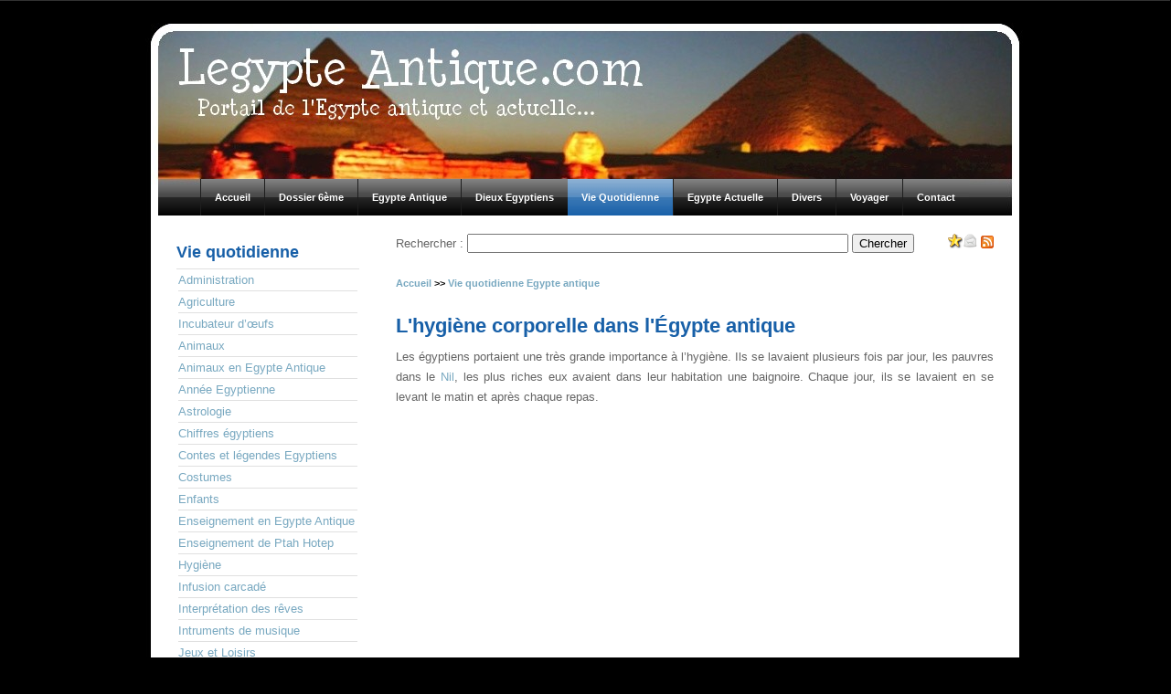

--- FILE ---
content_type: text/html
request_url: https://www.legypteantique.com/hygiene-egypte-antique.php
body_size: 4719
content:
<!DOCTYPE html PUBLIC "-//W3C//DTD XHTML 1.0 Transitional//EN" "http://www.w3.org/TR/xhtml1/DTD/xhtml1-transitional.dtd">
<html xmlns="http://www.w3.org/1999/xhtml" xml:lang="fr">






<!-- Google tag (gtag.js) -->
<script async src="https://www.googletagmanager.com/gtag/js?id=G-HBCG6L6PSS"></script>
<script>
  window.dataLayer = window.dataLayer || [];
  function gtag(){dataLayer.push(arguments);}
  gtag('js', new Date());

  gtag('config', 'G-HBCG6L6PSS');
</script>

<head>
	<title>L'Hygiène corporelle en Égypte Antique</title>
	<meta http-equiv="Content-Type" content="text/html; charset=iso-8859-1" />
    <link href="feuille-bleu.css" rel="stylesheet" type="text/css" />
	<link rel="shortcut icon" type="image/x-icon" href="images/favicon-pyramide.gif" />
	<meta name="keywords" lang="fr" content="Egypte, hygiene en egypte antique, vie quotidienne">
	<meta name="description" content="Découvrez comment les Egyptiens de l'Antiquité, dans leur vie quotidienne, soignaient leurs corps et avaient un grand sens de l'hygiène">
</head>

  
  
  
  
  
  
  
  
  
  <body> 
    
  
    <div id="wrapper"> 
      <div id="bg"> 
        <div id="header"></div>  
        <div id="page"> 
          <div id="container"> 
            <!-- banner -->  
            <div id="banner"></div>  
            <!-- end banner -->  
            <!-- horizontal navigation -->  
			<div id="nav1"> 
              <ul>
                <li>
                  <a href="http://www.legypteantique.com" shape="rect">Accueil</a>
                </li>
                <li>
                  <a href="egypte-pour-sixieme.php" shape="rect">Dossier 6ème</a>
                </li>
                <li>
                  <a href="egypte-antique.php" shape="rect">Egypte Antique</a>
                </li>
                <li>
                  <a href="dieux-egyptiens.php" shape="rect">Dieux Egyptiens</a>
                </li>
                <li id="current" style="border:none">
                  <a href="vie-quotidienne.php" shape="rect">Vie Quotidienne</a>
                </li>
				
				                <li>
                  <a href="l-egypte-actuelle.php" shape="rect">Egypte Actuelle</a>
                </li>
				
				                <li>
                  <a href="divers.php" shape="rect">Divers</a>
                </li>
				
								<li>
                  <a href="preparer-son-voyage.php" shape="rect">Voyager</a>
                </li>
				
				
								                <li>
                  <a href="me-contacter.php" shape="rect">Contact</a>
                </li>
              </ul> 
            </div>              <!-- end horizontal navigation -->  
            <!--  content -->  
            <div id="content"> 
              <div id="center"> 
                <div id="welcome"> 
				
				
											<div style="float:right;">
			<img src="images/icone-favoris.gif" width="16" height="16" alt="Ajouter aux favoris"/><a href="javascript:window.external.AddFavorite('http://www.legypteantique.com','Legypte Antique, le portail de l egypte antique et actuelle')"></a><a href="me-contacter.php"><img src="images/icone-contact.png" height="16" width="16" alt="me contacter" /></a>		<a href='http://www.legypteantique.com/rss_legypteantique.xml' title='Suivez les mises à jour'><img src="images/rss_14x14.png" alt="Flux RSS" height="14" width="14"/></a>
			</div>






			<div style="float:left;">
			<form method="post" name="form" action="moteur-recherche.php">
			Rechercher : <input type="text" name="search" value="" select size="50" onfocus=""/>
			<input type="submit" value="Chercher" name="submit" onclick="this.value='Patientez...';"/>
			</form>
			<br/>



			</div>
																				<p class="regle"><a href="">Accueil</a> >> <a href="vie-quotidienne.php">Vie quotidienne Egypte antique</a></p>

			
			<h1>L'hygiène corporelle dans l'Égypte antique</h1>


<p>Les égyptiens portaient une très grande importance à l’hygiène. Ils se lavaient plusieurs fois par jour,  les pauvres dans le <a href="le-nil.php">Nil</a>, les plus riches eux avaient dans leur habitation une baignoire. Chaque jour, ils se lavaient en se levant le matin et après chaque repas.</p>

<div align="center">
<iframe src="http://rcm-fr.amazon.fr/e/cm?lt1=_blank&bc1=000000&IS2=1&bg1=FFFFFF&fc1=000000&lc1=0000FF&t=anata-21&o=8&p=8&l=as1&m=amazon&f=ifr&md=0V7HTNAW9BB7KPZWWWG2&asins=2013304749" style="width:120px;height:240px;" scrolling="no" marginwidth="0" marginheight="0" frameborder="0"></iframe>
<iframe src="http://rcm-fr.amazon.fr/e/cm?lt1=_blank&bc1=000000&IS2=1&bg1=FFFFFF&fc1=000000&lc1=0000FF&t=anata-21&o=8&p=8&l=as1&m=amazon&f=ifr&md=0V7HTNAW9BB7KPZWWWG2&asins=2070624064" style="width:120px;height:240px;" scrolling="no" marginwidth="0" marginheight="0" frameborder="0"></iframe>
</div>


		<h2>Produits d'hygiène utilisés</h2>
<p>Les produits employés étaient variés :</p>
<p>Pour laver la peau, on préparait des « savons » avec du natron, de la crème constituée de graisse végétale ou animale mélangée à de la craie ou du calcaire ;</p>
<p>Pour assouplir la peau le corps était enduit avec des huiles aromatiques qui protégeait aussi contre les insectes.</p>
<p>Contre les mauvaises odeurs on se frictionnait avec des produits contenant des substances aromatiques</p>
<p>Les cheveux étaient  lavés et parfumés quelquefois ils étaient éclaircis au henné.</p>
<p>Après la toilette hommes et femmes avaient recours  aux manucures et aux pédicures .</p>
<p>Les hommes ont en plus recours au barbier, pendant que leurs épouses ont recours aux coiffeurs.</p>
<p>Le seul  moment où les hommes ne se rasent pas est lorsqu’un deuil survient dans la famille. Pour marquer leur chagrin les hommes ne se rasent pas.</p>

<h2>Les coiffures</h2>
<p>Les enfants ont le crane rasé à l’exception d’une mèche de cheveux qui sera coupé lors d’une cérémonie marquant le passage à l’age adulte.</p>
<p>Les egyptiens avaient souvent recours à des perruquiers, les perruques sont fabriquées pour les pauvres en laine, mais pour les gens aisés elles sont fabriquées en vrai cheveux qui sont collés à la cire d’abeille ou à la résine.</p>




<p>Article écrit par <em>Myriam</em></p>






<br/>

<div align="right">
<!-- AddThis Button BEGIN -->
<a class="addthis_button" href="http://addthis.com/bookmark.php?v=250&amp;pub=xa-4abab46e2112e38a"><img src="http://s7.addthis.com/static/btn/v2/lg-share-en.gif" width="125" height="16" alt="Bookmark and Share" style="border:0"/></a><script type="text/javascript" src="http://s7.addthis.com/js/250/addthis_widget.js?pub=xa-4abab46e2112e38a"></script>
<!-- AddThis Button END -->
</div>
<br/>





			<div style="float:right; margin: 5px">
			<p><a href="#"><img src="images/fleche-retour-haut-page.gif" height="26" width="26" alt="Fleche retour bas"/></a></p>
			</div>

			<br/>		




                </div> 
              </div>  
              <div id="left"> 
			  <div id="sidebar"> 
               <h3>Vie quotidienne</h3>  
                  <ul class="vmenu">
	<li><a href="administration-du-temps-des-pharaons.php" shape="rect"> Administration</a></li>
	<li><a href="agriculture-egypte-antique.php" shape="rect"> Agriculture</a></li>
	<li><a href="incubateur-oeufs-egypte-antique.php" shape="rect">Incubateur d’œufs</a></li>
	<li><a href="animaux.php" shape="rect"> Animaux</a></li>
	<li><a href="animaux-egypte-antique.php" shape="rect"> Animaux en Egypte Antique</a></li>
	<li><a href="annee-egyptienne.php" shape="rect"> Année Egyptienne</a></li>
	<li><a href="astrologie-egypte-antique.php" shape="rect"> Astrologie</a></li>
	<li><a href="chiffres-egyptiens.php" shape="rect"> Chiffres égyptiens</a></li>
	<li><a href="contes-et-legendes-egyptiens.php" shape="rect"> Contes et légendes Egyptiens</a></li>
	<li><a href="costumes-egypte-antique.php" shape="rect"> Costumes</a></li>
	<li><a href="enfants-egypte-antique.php" shape="rect"> Enfants</a></li>
	<li><a href="enseignement-en-egypte-antique.php" shape="rect"> Enseignement en Egypte Antique</a></li>
	<li><a href="enseignement-de-ptah-hotep.php" shape="rect"> Enseignement de Ptah Hotep</a></li>
	<li><a href="hygiene-egypte-antique.php" shape="rect"> Hygiène</a></li>
	<li><a href="infusion-carcade.php" shape="rect"> Infusion carcadé</a></li>
	<li><a href="interpretation-des-reves-egypte-antique.php" shape="rect">Interprétation des rêves</a></li>
	<li><a href="instruments-de-musique-en-egypte-antique.php" shape="rect"> Intruments de musique</a></li>
	<li><a href="jeux-et-loisirs-en-egypte-antique.php" shape="rect"> Jeux et Loisirs</a></li>
	<li><a href="justice-sous-les-pharaons.php" shape="rect">Justice sous les pharaons</a></li>
	<li><a href="alimentation.php" shape="rect"> L' alimentation</a></li>
	<li><a href="l-habitat-en-egypte-antique.php" shape="rect"> L' habitat</a></li>
	<li><a href="sport-en-egypte-antique.php" shape="rect"> Le sport</a></li>
	<li><a href="maisons-de-la-biere.php" shape="rect"> Maisons de la bière</a></li>
	<li><a href="mathematiques-egypte-antique.php" shape="rect"> Mathématiques</a></li>
	<li><a href="matieres-premieres-egypte-antique.php" shape="rect"> Matières premières</a></li>
	<li><a href="medecins-et-medecine.php" shape="rect"> Médecins et Médecine</a></li>
	<li><a href="medecine-en-egypte-antique.php" shape="rect"> Médecine</a></li>
	<li><a href="metiers-egypte-antique.php" shape="rect">Métiers</a></li>
	<li><a href="mobilier-egypte-antique.php" shape="rect"> Mobilier</a></li>
	<li><a href="la-place-de-la-femme-en-egypte-antique.php" shape="rect">Place de la femme</a></li>
	<li><a href="poemes-et-textes-egyptiens.php" shape="rect"> Poèmes et textes</a></li>
	<li><a href="poids-et-mesure-en-egypte-antique.php" shape="rect"> Poids et mesure</a></li>
	<li><a href="phrases-de-sagesse.php" shape="rect">Sagesse en Egypte Antique</a></li>
	<li><a href="satyre-des-metiers-egypte-antique.php" shape="rect"> Satyre des métiers</a></li>
	<li><a href="scribes.php" shape="rect"> Scribes</a></li>
	<li><a href="soins-cosmetiques-egypte-antique.php" shape="rect"> Soins cosmétiques</a></li>
	<li><a href="transports-en-egypte-antique.php" shape="rect"> Transports</a></li>
	<li><a href="les-vetements-en-egypte-antique.php" shape="rect"> Vêtements en Egypte Antique</a></li>
	<li><a href="zythum.php" shape="rect"> Zythum</a></li>

                  </ul>  
				  
				  
				  				  <div align="center"><img class="image-centree" src="images/image-egypte.jpg" alt="Image Egypte" height="200" width="120" /></div>

								  
								  

		
		
	<br/>

<div align="center">
<a href="http://www.xiti.com/xiti.asp?s=311393" title="WebAnalytics" target="_top">
<script type="text/javascript">
<!--
Xt_param = 's=311393&p=index';
try {Xt_r = top.document.referrer;}
catch(e) {Xt_r = document.referrer; }
Xt_h = new Date();
Xt_i = '<img width="80" height="15" border="0" alt="" ';
Xt_i += 'src="http://logv16.xiti.com/bcg.xiti?'+Xt_param;
Xt_i += '&hl='+Xt_h.getHours()+'x'+Xt_h.getMinutes()+'x'+Xt_h.getSeconds();
if(parseFloat(navigator.appVersion)>=4)
{Xt_s=screen;Xt_i+='&r='+Xt_s.width+'x'+Xt_s.height+'x'+Xt_s.pixelDepth+'x'+Xt_s.colorDepth;}
document.write(Xt_i+'&ref='+Xt_r.replace(/[<>"]/g, '').replace(/&/g, '$')+'" title="Internet Audience">');
//-->
</script>
<noscript>
Mesure d'audience ROI statistique webanalytics par <img width="80" height="15" src="http://logv16.xiti.com/bcg.xiti?s=311393&p=index" alt="WebAnalytics" />
</noscript></a>
</div>                </div> 
              </div>  
              <div class="clear" style="height:40px"></div> 
            </div>  
            <!-- end content --> 
          </div>  
          <!-- end container --> 
        </div>  
        <div id="footerWrapper"> 
          <div id="footer"> 
         <p style="padding-top:5px"> 
	<span class="bas1">
		&copy; <a href="http://en.wikipedia.org/wiki/Wikipedia:Text_of_the_GNU_Free_Documentation_License">GNU</a> 2002- 2026   - <a href="espace-annonceurs.php">Annonceurs</a> - <a href="mentions-legales.php">Mentions legales</a> - <a href="remerciements-du-site.php">Remerciements</a> - 
		Un site du réseau <a href="http://www.anata.fr">Anata</a> 
	<br/>
	</span>
	<span class="bas2">
	<br/>
	<strong>Sites amis: </strong>
	<a href="http://www.photos-guatemala.com" alt="Photos Guatemala">Guatemala</a> | 
	<a href="http://www.greceantique.net" alt="Grèce Antique">Grèce Antique</a> | 
	<a href="http://www.roadtrip-maroc.com" alt="Photos Croatie">Maroc</a> | 
	<a href="http://www.decouvertedumexique.com" target="_blank" title="Découverte du Mexique">Découverte Mexique</a> | 
	<a href="http://www.thot-scribe.net" title="Association Thot - Egyptologique" target="_blank">Association Thot</a>
	</span>
            </p>           </div> 
        </div> 
      </div> 
    </div> 
  </body>
</html>


--- FILE ---
content_type: text/css
request_url: https://www.legypteantique.com/feuille-bleu.css
body_size: 4512
content:

/* 
----------------------------------------------------------------------------------------

Copyright 2010 - Thierry Ruiz - www.dotemplate.com - All rights reserved.

THIS TEMPLATE IS FREE AS LONG AS YOU KEEP THE LINK TO WWW.DOTEMPLATE.COM IN THE FOOTER
TO REMOVE THE LINK, PLEASE MAKE A 10 DOLLARS DONATION at www.dotemplate.com/#donate

----------------------------------------------------------------------------------------
*/


.important

{
text-decoration:underline;
font-weight: bold;
color:red;
}


blockquote 
{
  margin: 0;
  background-color: rgb(255,255,255);/*couleur de fond*/
  border-top: 1px solid rgb(225,225,225);
  border-bottom: 1px solid rgb(225,225,225);
  margin-left: 10px;/*marge de gauche*/
  margin-right: 10px;
  margin-top:30px;
  margin-bottom:20px;
  text-align:center;
}




.regle
{
font-family: 'Verdana', sans-serif ;
font-weight: bold;
color:black;
font-size:11px;
padding:45px 0px 0px 0px;
}



.bas1 {
	letter-spacing: normal ;
	font-size: 1.10em;
}

.bas2 {
	letter-spacing: normal ;
	font-size: 0.95em;
}




html {
	background: #000000;
	margin:0 0 0 -1px;
	padding:0;	
	overflow-Y: scroll;
}


body {
	padding:0;
	margin :0;
	display:table; 
	width:100%;	
}


					body {
	color:#656565;
	font-family: 'Trebuchet MS', sans-serif;
	font-size: 13px;
	font-style: normal;
	font-weight: normal;
	text-transform: normal;
}

p {
	letter-spacing: normal;
	line-height: 1.7em;
}

h1 {
	color:#1860a8;
	font-size:22px;
	margin:25px 0 10px 0;
	clear:both;
}


h2 {
	color:#1860a8;
	font-size:20px;
	margin:20px 0 10px 0;
	clear:both;
}


h3 {
	color:#1860a8;
	font-size:18px;
	margin:20px 0 5px 0;
	clear:both;
}



a:link, a:visited {
	color:#78a8c0;
	text-decoration:none;
}


a:hover {
	color:#1860a8;
	text-decoration:underline;
}
	
					
#wrapper {
	background: transparent url( images/css/page-vbg.jpg ) repeat-y scroll 50% 0px;
	margin:0 auto ;
	width:100%;
}

					body {
	background-color:#000000;
}

#wrapper {
	border-top: 1px solid #323232;
}
	

#bg {
	margin:0 auto;
	padding:0;
	background:transparent ;
	background-image:url(images/css/hat.jpg);
 	background-repeat:no-repeat;	
	background-position: center top ;
}



					#header {
	margin: 0 auto;
	min-height:25px;
	height: 25px;
	width: 950px;
}
	

#page {
	background: transparent url( images/css/page-bg.jpg ) no-repeat center top;
}


					

#container {
	margin:0 auto;
	width:950px;
}


#banner {
	margin: 0 auto;
	height:170px;
	width:100%;
}

					

#nav1 {
	height:40px;
	margin:0 auto ;
	text-align:center;
}

#nav1 ul {
	display:table;
	margin:0 auto;
	padding:0;
	list-style-type:none;
	position:relative;
	height:40px;
	font-size:11px;
	font-family:Arial,sans-serif;
}


#nav1 ul li {
	display:block;
	float:left;
	margin:0;
	padding:0;
	background:transparent url('images/css/hmenu.jpg') repeat-x top left;
	border-left:1px solid #1e1e1e;

}


#nav1 ul li a {
	display:block;
	float:left;
	color:#FFFFFF;
	text-decoration:none;
	padding:0px 15px ;
	line-height:40px;
	font-weight:bold;
}


#nav1 ul li a:hover, #nav1 li#current a {
	color:#FFFFFF;
	background:transparent url('images/css/hmenu-sel.jpg') repeat-x top left;
}


	

#content {
	width:934px;
	margin:0 auto ;
	text-align:left;
	min-height:800px;
}


#content p {
	text-align:justify;
}
	



#footerWrapper {
	margin:0 auto;
	height:200px;
	padding:0;
	background:transparent url( images/css/footerWrapper-bg.jpg ) no-repeat scroll center top;
}


#footer {
	margin:0 auto;
	padding:0;
	width:950px;
	height:120px;
}


					#footer {
	color:#FFFFFF;
	text-align:center;
}

#footer a:link, #footer a:visited {
	color:#FFFFFF;
}


#footer a:hover{
	color:#ffb508;
	text-decoration:none;
}

	
	
					
#right {
	width:200px;
	padding:10px 20px 20px 20px;
	float:left;
}


#left {
	width:200px;
	padding:10px 20px 20px 20px;
	float:left;
}


#center {
	width:654px;
	padding:10px 20px 20px 20px;
	float:right;
}

 
#content p {
	margin-top:10px;
	text-align:justify;
}


										
#sidebar ul.vmenu {
	list-style: none;
	text-align: left;
	margin: 7px 0px 8px 0px; 
	padding: 0;
	text-decoration: none;	
	border-top: 1px solid #e0e0e0;
}


#sidebar ul.vmenu li {
	list-style: none;
	padding: 4px 0 4px 0px;
	margin: 0 2px;	
	border-bottom: 1px solid #e0e0e0;
}



#sidebar ul.vmenu li a {
	text-decoration: none;
	color:#78a8c0;
}


#sidebar ul.vmenu li a:hover {
	color:#1860a8;
}


#sidebar ul.vmenu ul { margin: 0 0 0 5px; padding: 0; }
#sidebar ul.vmenu ul li { border: none; }


			


a img {
	border:none;
} 


.clear {
	clear: both;
	display: block;
	overflow: hidden;
	visibility: hidden;
	width: 0;
	height: 0;
}
